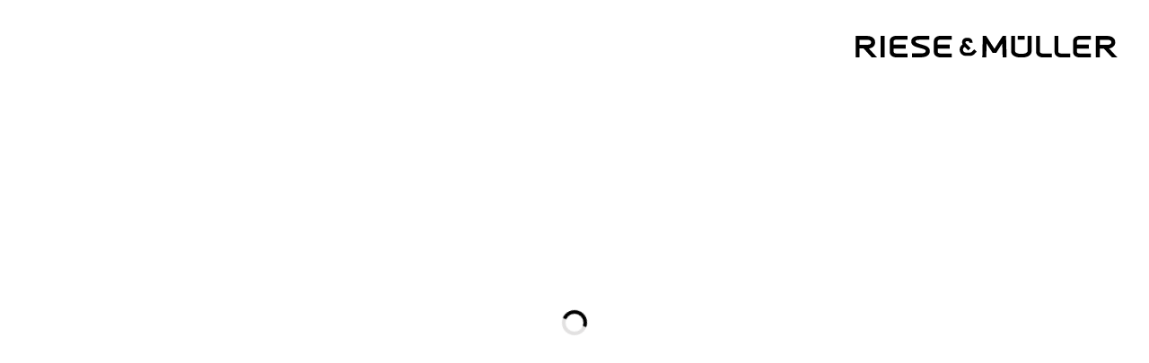

--- FILE ---
content_type: text/html; charset=utf-8
request_url: https://www.r-m.de/en-dk/technology/gears/
body_size: 16366
content:

<!DOCTYPE html>

<html class="en-dk" lang="en-dk">
<head>
<meta content="text/html;charset=utf-8" http-equiv="Content-Type"/>
<meta content="IE=edge,chrome=1" http-equiv="X-UA-Compatible"/>
<meta content="telephone=no" name="format-detection"/>
<title>Gears | Technology | Riese &amp; Müller</title>
<meta content="Whatever your plans and your expectations, you will find the perfect gear among the Riese &amp; Müller e-bikes." name="description"/>
<meta content="Gears | Technology | Riese &amp; Müller" property="og:title"/>
<meta content="Whatever your plans and your expectations, you will find the perfect gear among the Riese &amp; Müller e-bikes." property="og:description"/>
<meta content="https://www.r-m.de/en-dk/technology/gears/" property="og:url"/>
<meta content="website" property="og:type"/>
<meta content="https://nbg1.your-objectstorage.com/rm-cms/static/assets/img/RM_thumbnail.jpg" property="og:image"/>
<meta content="20" property="og:image:height"/>
<meta content="238" property="og:image:width"/>
<meta content="https://nbg1.your-objectstorage.com/rm-cms/static/assets/img/RM_thumbnail.jpg" name="twitter:image"/>
<meta content="Gears | Technology | Riese &amp; Müller" name="twitter:title"/>
<meta content="Whatever your plans and your expectations, you will find the perfect gear among the Riese &amp; Müller e-bikes." name="twitter:description"/>
<meta content="width=device-width, initial-scale=1.0, maximum-scale=1.0, user-scalable=no" name="viewport"/>
<meta content="#fff" name="theme-color"/>
<meta content="#fff" name="msapplication-navbutton-color"/>
<meta content="#fff" name="apple-mobile-web-app-status-bar-style"/>
<meta content="yes" name="mobile-web-app-capable"/>
<meta content="Riese &amp; Müller" name="application-name"/>
<style> a { color: black; } </style>
<link href="https://assets.r-m.de/cms/static/assets/css/libs/normalize.min.css" rel="stylesheet"/>
<!-- TODO - Warning: Also change in common.py! -->
<link href="https://assets.r-m.de/cms/static/assets/dist/main.css" rel="stylesheet"/>
<link href="https://assets.r-m.de/cms/static/favicon.ico" rel="shortcut icon" sizes="16x16 24x24 32x32 48x48 64x64"/>
<link href="https://assets.r-m.de/cms/static/assets/img/icon/rm-favicon-57x57.png" rel="apple-touch-icon" sizes="57x57"/>
<link href="https://assets.r-m.de/cms/static/assets/img/icon/rm-favicon-57x57.png" rel="apple-touch-icon-precomposed" sizes="57x57"/>
<link href="https://assets.r-m.de/cms/static/assets/img/icon/rm-favicon-72x72.png" rel="apple-touch-icon" sizes="72x72"/>
<link href="https://assets.r-m.de/cms/static/assets/img/icon/rm-favicon-114x114.png" rel="apple-touch-icon" sizes="114x114"/>
<link href="https://assets.r-m.de/cms/static/assets/img/icon/rm-favicon-120x120.png" rel="apple-touch-icon" sizes="120x120"/>
<link href="https://assets.r-m.de/cms/static/assets/img/icon/rm-favicon-144x144.png" rel="apple-touch-icon" sizes="144x144"/>
<link href="https://assets.r-m.de/cms/static/assets/img/icon/rm-favicon-152x152.png" rel="apple-touch-icon" sizes="152x152"/>
<script type="2f3f4587a44e37766cc5c1c7-text/javascript">
    const getCookie = (cname) => {
        const name = cname + "=";
        const ca = document.cookie.split(';');
        for (let i = 0; i < ca.length; i++) {
            let c = ca[i];
            while (c.charAt(0) == ' ') {
                c = c.substring(1);
            }
            if (c.indexOf(name) == 0) {
                return c.substring(name.length, c.length);
            }
        }
        return '';
    }
</script>
<!-- Google Analytics 4 -->
<script type="2f3f4587a44e37766cc5c1c7-text/javascript">
    let analytics4Loaded = false;

    const loadAnalytics4 = (id) => {
        const script = document.createElement('script');
        script.async = true;
        script.src = 'https://www.googletagmanager.com/gtag/js?id=' + id;
        document.getElementsByTagName('head')[0].appendChild(script);
    }

    window.createGa4Tracking = (dataStreamIDs) => {
        window.dataLayer = window.dataLayer || [];

        function gtag(){
            dataLayer.push(arguments);
        }

        window.gtag = gtag;

        gtag('consent', 'default', {
            'ad_storage': 'denied',
            'ad_user_data': 'denied',
            'ad_personalization': 'denied',
            'analytics_storage': 'denied'
        });

        if( !analytics4Loaded ) {
            loadAnalytics4(dataStreamIDs[0]);
        }

        analytics4Loaded = true;
        window.trackingEnabled = true;

        gtag('js', new Date());

        dataStreamIDs.forEach((ds) => {
            gtag('config', ds);
        });
    };
</script>
<script type="2f3f4587a44e37766cc5c1c7-text/javascript">
    
    const ga4DataStreamIDs = ['G-Q3NQ3EZ1EP', 'G-C34Q02LSR0'];
    

    const cookiesEnabled = (cookies) => {
        return cookies.every((cookie) => getCookie(cookie) === 'true')
    }

    window.trackingEnabled = cookiesEnabled(['rm.custom_cookie_settings', 'rm.cookies_performance_accepted']);
    window.marketingEnabled = cookiesEnabled(['rm.custom_cookie_settings', 'rm.cookies_advertising_accepted']);

    window.createGaTracking = () => {
        if (typeof window.createGa4Tracking !== 'undefined') {
            window.createGa4Tracking(ga4DataStreamIDs);
        }
    };

    if (window.trackingEnabled === true) {
        window.createGaTracking();
    }
</script>
<script type="2f3f4587a44e37766cc5c1c7-text/javascript">
    
        const apiKey = 'df3014d0-e1dd-483f-8ef1-53ddf3e0a577'
    

    
        loadCookieFirst()
    

    window.updateCookieConsent = (consent) => {
        if (typeof CookieFirst != 'undefined') {
            CookieFirst.updateConsent(consent)
        }
    }

    function loadCookieFirst() {
        const cfscript = document.createElement('script')
        cfscript.async = true
        cfscript.src = 'https://consent.cookiefirst.com/sites/r-m.de-df3014d0-e1dd-483f-8ef1-53ddf3e0a577/consent.js'
        cfscript.setAttribute('data-cookiefirst-key', apiKey)
        cfscript.setAttribute('data-stealth-mode', 'true')
        cfscript.setAttribute('data-language', 'inherit')
        
        document.head.appendChild(cfscript)
    }
</script>
<script type="2f3f4587a44e37766cc5c1c7-text/javascript">
    let mollieLoaded = false

    loadMollieScript = async () => {
        return new Promise((resolve, reject) => {
            const script = document.createElement('script')
            script.src = 'https://js.mollie.com/v1/mollie.js'
            script.onerror = reject
            script.onload = () => {
                mollieLoaded = true
                resolve()
            }
            document.head.append(script)
        })
    }

    window.loadMollie = async () => {
        if (mollieLoaded) return

        await loadMollieScript()

        const Mollie = window.Mollie || exports.Mollie
        window.mollie = Mollie('pfl_t9GUcamkwu', {
            locale: 'en_DK',
            testmode: false
        })
    }
</script>
</head>
<body class="" data-page-id="None" data-type="page-default">
<div class="custom-inputs" id="container-fixed">
<div data-content="prelaoder">
<div data-module="page-preloader" id="prelaoder">
<div class="svg-riesemueller"></div>
<div class="loader-gif"></div>
</div>
</div>
<div data-content="top-bar">
<div class="top-bar" data-module="top-bar">
<script type="text/x-config">
        {
            "menuHasSubchildren": false,
            "showTopBarPrimary": true
        }
    </script>
<div class="top-bar__bg-animation">
<div class="background"></div>
<div class="background"></div>
<div class="shadow"></div>
</div>
<a class="top-bar__logo" href="/en-dk/">
<span class="small-only">
<svg height="24" viewbox="0 0 23 24" width="23" xmlns="http://www.w3.org/2000/svg">
<path d="M22.7008 18.6477L22.9628 18.3907L19.8488 15.2208L19.5868 15.4766C18.1538 16.881 16.9667 18.0422 16.5679 18.4266C15.8537 19.1143 14.9181 19.5033 13.9385 19.5229C13.8017 19.5241 8.58807 19.5241 8.54633 19.5241C6.3969 19.5241 4.64745 17.8187 4.64745 15.7221C4.64745 14.1371 5.64217 12.7374 7.14236 12.1748L11.5316 16.6263L14.8091 13.6219C14.8091 13.6219 8.54285 7.28792 8.27505 6.99154C8.02231 6.71137 7.88435 6.32931 7.88435 5.91484C7.88435 5.12179 8.39561 4.47577 9.02398 4.47577C9.05992 4.47577 11.6128 4.47577 11.7148 4.47577C12.3154 4.49776 12.822 5.15652 12.822 5.91484V6.28185H17.2693V5.91484C17.2693 2.72642 14.903 0.144654 11.8864 0.0381413C11.8435 0.0358258 11.3983 0.034668 9.02398 0.034668C5.9436 0.034668 3.43709 2.672 3.43709 5.91484C3.43709 6.90703 3.67244 7.87374 4.11995 8.7351C1.69343 10.2286 0.200195 12.8729 0.200195 15.7221C0.200195 20.2674 3.94488 23.9652 8.54633 23.9652C8.5927 23.9652 13.9338 23.9652 13.9929 23.964C16.1203 23.9224 18.133 23.0899 19.6575 21.6219C20.0586 21.2329 21.2562 20.0625 22.7008 18.6477Z"></path>
</svg>
</span>
<span class="medium-up">
<svg class="icon-riesemueller top-bar-item top-bar-scale" height="24.9" viewbox="0 0 300 24.9" width="300" xmlns="http://www.w3.org/2000/svg">
<path d="M13.4 10.2H4.5V4.6h8.9c.6 0 4.3.1 4.3 2.8s-3.6 2.8-4.3 2.8m11.1 14.5-9.4-10.2c3.1-.4 7.2-2.2 7.2-7.1 0-5.7-5.7-7.3-8.9-7.3H0v24.6h4.5V14.5h4.6l9.3 10.2Zm4.1 0h4.5V.1h-4.5v24.6Zm17.7 0h13.2v-4.5H46.3c-.1 0-2.7 0-2.7-1.8v-3.8h13.7v-4.5H43.5V6.2c0-1.6 2.3-1.7 2.7-1.8h13.2V0H46.3C43.4 0 39 1.6 39 6.3v12c0 4.7 4.4 6.4 7.3 6.4m22.3-18c-.5-2.2 3.7-2.2 4.8-2.2h11V0H72.9c-4 0-9.5 1.3-9.2 7 .3 4.5 5.4 5.7 9.8 6.9 2.8.8 6.3 1.5 6.7 3 .7 3-3.7 3.2-5.1 3.2H64.6v4.5h10.9c3.9 0 9.9-1.6 9.5-7.7-.3-4.8-5.6-5.7-10.4-7.2-3.1-.9-5.7-1.6-6-3m28.2 18H110v-4.5H96.8c-.1 0-2.7 0-2.7-1.8v-3.8h13.7v-4.5H94V6.2c0-1.6 2.2-1.7 2.7-1.8H110V0H96.8c-2.9 0-7.2 1.6-7.2 6.3v12c-.1 4.7 4.3 6.4 7.2 6.4m41.7-6.2.3-.3-2.7-2.7-.3.2c-1.2 1.3-2.3 2.2-2.6 2.6a3.1 3.1 0 0 1-2.2.9h-4.7a3.265 3.265 0 0 1-3.3-3.3 3.446 3.446 0 0 1 2.2-3.1l3.8 3.9 2.9-2.6-5.7-5.7a1.008 1.008 0 0 1-.3-.9 1.233 1.233 0 0 1 1-1.3h2.3c.5 0 .9.6.9 1.3v.4h3.9v-.5a4.917 4.917 0 0 0-4.7-5.1h-2.4a4.955 4.955 0 0 0-4.9 5.1 5.025 5.025 0 0 0 .6 2.4 7.127 7.127 0 0 0 3.8 13.2h4.8a7.537 7.537 0 0 0 4.9-2.1 16.2 16.2 0 0 1 2.4-2.4m30 6.2h4.5L172.4.1h-3.9l-9.4 14.7L149.6.1h-3.9l-.5 24.6h4.5l.4-15.9 6.8 10.7h4.3L168 8.8Zm17.3-20.4h8V.1h-8Zm15.8 13.8V.1h-4.5v17.1c0 1.6-1.9 3.5-7.2 3.5s-7.2-1.9-7.2-3.5V.1h-4.5V18c0 .6.4 6.9 11.7 6.9 11.3.1 11.7-6.2 11.7-6.8m12.5 6.6H225v-4.5h-10.9c-.4 0-2.8-.2-2.8-1.8V.1h-4.5v18.3c.1 4.6 4.5 6.3 7.3 6.3m21.1 0H246v-4.5h-10.8c-.5 0-2.8-.2-2.8-1.8V.1H228v18.3c0 4.6 4.3 6.3 7.2 6.3m21.2 0h13.2v-4.5h-13.2c-.1 0-2.7 0-2.7-1.8v-3.8h13.7v-4.5h-13.7V6.2c0-1.6 2.2-1.7 2.7-1.8h13.2V0h-13.2c-2.9 0-7.2 1.6-7.2 6.3v12c0 4.7 4.3 6.4 7.2 6.4m36.7-17.3c0 2.7-3.6 2.9-4.3 2.9h-8.9V4.6h8.9c.7 0 4.3 0 4.3 2.8m4.5 0c0-5.7-5.7-7.3-8.8-7.3h-13.4v24.6h4.5V14.6h4.6l9.3 10.1h6.2l-9.5-10.2c3-.5 7.1-2.4 7.1-7.1"></path>
</svg>
</span>
</a>
<div class="top-bar__primary-menu large-up storeview-hide" data-ref="top-bar-primary-menu">
<a class="top-bar__primary-menu-item text-small" href="/en-dk/bikes/">
            Bikes
        </a>
<a class="top-bar__primary-menu-item text-small" href="/en-dk/rx-connect/">
            Bike cover
        </a>
<a class="top-bar__primary-menu-item text-small" href="/en-dk/about-us/">
            About us
        </a>
</div>
<div class="top-bar__menu" data-ref="top-bar-retailer">
<a class="top-bar__button storeview-hide" href="/en-dk/dealer-search/">
<div class="top-bar__button-icon top-bar__button-icon--retailer">
<svg height="20" viewbox="0 0 21 20" width="21" xmlns="http://www.w3.org/2000/svg">
<path d="M16 10C16.5523 10 17 9.55229 17 9C17 8.44771 16.5523 8 16 8C15.4477 8 15 8.44771 15 9C15 9.55229 15.4477 10 16 10Z"></path>
<path clip-rule="evenodd" d="M8.48831 0L14.1707 4.34521C14.7373 4.12238 15.3543 4 16 4C18.7614 4 21 6.23858 21 9C21 11.269 19.8886 13.791 18.8777 15.6425C18.3601 16.5906 17.8437 17.4073 17.4568 17.987C17.263 18.2774 17.1009 18.5096 16.9862 18.6704C16.7252 19.0367 16.4519 19.3996 16.1804 19.7601C16.1202 19.8402 16.06 19.9201 16 20L0 20.0002V6.73921L8.48831 0ZM8.51169 2.54057L12.4115 5.51828C11.5378 6.41853 11 7.64646 11 9C11 9.6531 11.0921 10.3272 11.2474 11.0002H7V18.0002H2V7.70559L8.51169 2.54057ZM9 13.0002H11.8762C12.2483 13.9544 12.6943 14.8586 13.1223 15.6425C13.6399 16.5906 14.1563 17.4073 14.5432 17.987L14.552 18.0002H9V13.0002ZM16 6C14.3431 6 13 7.34315 13 9C13 10.731 13.8886 12.8724 14.8777 14.6842C15.2734 15.4089 15.6699 16.0539 16 16.5626C16.3301 16.0539 16.7266 15.4089 17.1223 14.6842C18.1114 12.8724 19 10.731 19 9C19 7.34315 17.6569 6 16 6Z" fill-rule="evenodd"></path>
</svg>
</div>
<div class="top-bar__button-label text-small medium-up">
                Dealers
            </div>
</a>
<button class="top-bar__button storeview-hide" data-ref="top-bar-search">
<span class="top-bar__button-icon">
<svg height="34" viewbox="0 0 34 34" width="34" xmlns="http://www.w3.org/2000/svg">
<path d="M12.73 23.66A10.83 10.83 0 1 0 2 12.83a10.78 10.78 0 0 0 10.73 10.83Z" fill="none" stroke="#000" stroke-miterlimit="10" stroke-width="2"></path>
<path d="M20.41 20.6 32 32" fill="none" stroke="#000" stroke-miterlimit="10" stroke-width="2"></path>
</svg>
</span>
<span class="top-bar__button-label text-small medium-up">
                Search
            </span>
</button>
<a class="top-bar__button storeview-hide" data-ref="top-bar-my-rm" href="/en-dk/my-bike/my-bike/">
<div class="top-bar__button-icon">
<svg height="34px" viewbox="0 0 30.21 34" width="30.21px" xmlns="http://www.w3.org/2000/svg">
<g transform="translate(1 1)">
<ellipse cx="14.14" cy="9.47" fill="none" rx="8.52" ry="8.47" stroke="#000" stroke-miterlimit="10" stroke-width="2" vector-effect="non-scaling-stroke"></ellipse>
<path d="M1,31a13.11,13.11,0,0,1,26.21,0" fill="none" stroke="#000" stroke-miterlimit="10" stroke-width="2" vector-effect="non-scaling-stroke"></path>
</g>
</svg>
</div>
<div class="top-bar__button-label text-small medium-up">
                    My Bike
                </div>
</a>
<button class="top-bar__button storeview-hide" data-ref="top-bar-nav-open">
<span class="top-bar__button-icon">
<svg class="icon-burger" height="16px" version="1.1" viewbox="0 0 17 16" width="17px" xmlns="http://www.w3.org/2000/svg" xmlns:xlink="http://www.w3.org/1999/xlink">
<line fill="none" stroke="#000000" stroke-width="2" x1="0" x2="17" y1="1" y2="1"></line>
<line fill="none" stroke="#000000" stroke-width="2" x1="0" x2="17" y1="8" y2="8"></line>
<line fill="none" stroke="#000000" stroke-width="2" x1="0" x2="17" y1="15" y2="15"></line>
</svg>
</span>
<span class="top-bar__button-label text-small medium-up">
                Menu
            </span>
</button>
</div>
<div class="top-bar__store-view storeview-item medium-up" data-ref="top-bar-primary-menu">
<a class="top-bar__store-view-item" href="/en-dk/bikes/">
            Models
        </a>
<a class="top-bar__store-view-item" href=" /register/ ">
            Your warranty registration
        </a>
</div>
</div>
</div>
<div data-content="mytm-sub-nav"></div>
<div data-content="backdrop">
<div class="display-none" data-module="backdrop" id="backdrop"></div>
</div>
<div data-content="overlay-search">
<div class="overlay-search overlay-base-wrapper" data-href="/en-dk/search/" data-module="overlay-search">
<div class="overlay-wrapper-horizontal">
<div class="overlay-search-wrapper-animation">
<div class="grid">
<div class="s-12 m-10 l-8 m-left-1 l-left-2">
<div class="overlay-search-safety-area abort-close"></div>
<input autocomplete="off" class="overlay-search-input abort-close" id="input-overlay-search" placeholder="Search" type="text"/>
<button class="btn-icon icon-search btn-submit-search disabled abort-close"></button>
</div>
</div>
</div>
</div>
</div>
</div>
<div data-content="lightbox-gallery">
<div class="lightbox-gallery overlay-base-wrapper" data-module="lightbox-gallery" id="lightbox-gallery">
<!-- START TEMPLATE DATA -->
<script class="slider-template" type="text/template">

        <button class="overlay-btn-close"></button>

        <div class="slider"
             data-module="slider"
             data-loop="true"
             data-autoplay="false"
             data-touch="true"
             data-pager="false"
             data-in-overlay="true"
             data-type="lightbox">

            <div class="container-slides owl-carousel"></div>

            <div class="container-captions">
                <div class="mask-captions">
                    <div class="spacer-height">
                    </div>
                </div>
            </div>

            <div class="container-dots disabled"></div>

        </div>

    </script>
</div>
</div>
<div data-content="language-chooser">
<div class="overlay-base-wrapper language-chooser" data-module="language-chooser"><div class="overlay-wrapper-horizontal container-overlay overlay-language-chooser-wrapper-animation" data-ref="wrapper-main"><div class="btn-overlay-wrapper"><button class="overlay-btn-close"></button></div><div class="wrapper-vertical scrollable"><div class="content"><div class="module m30-layer"><div class="container-center"><form class="grid"><div class="s-12 m-12 l-12"><h2>
                                    Please select your region
                                    
                                </h2></div><div class="s-12 m-6 l-6 wrapper-custom-select"><label class="form-label" for="country"><span>Country</span><span class="italic"></span></label><div class="custom-select" data-auto-populate="false" data-max-options-visible="3" data-module="custom-select"><select id="country" name="country"></select><input class="search-input" name="search_input_helper"/><div class="icon-arrow-down"></div><div class="click-catcher"></div><div class="container-options"><div class="mask"></div></div></div></div><div class="s-12 m-6 l-6 wrapper-custom-select" data-ref="wrapper-language-select"><label class="form-label" for="language"><span>Language</span><span class="italic"></span></label><div class="custom-select" data-auto-populate="false" data-max-options-visible="3" data-module="custom-select"><select id="language" name="language"></select><input class="search-input" name="search_input_helper"/><div class="icon-arrow-down"></div><div class="click-catcher"></div><div class="container-options"><div class="mask"></div></div></div></div><div class="s-12 m-12 l-12 errors text-spaces display-none"><p>
                                    The page you have attempted to open is not available in the selected country version. You will be redirected to the start page.
                                </p></div><div class="s-12 m-12 l-12"><div class="wrapper-button flex-right"><button class="button-circle button-next button-label-left btn-change-language" type="submit"><span class="circle"><span><svg height="23.762px" viewbox="3.444 2 15.561 23.762" width="15.561px" x="0px" xmlns="http://www.w3.org/2000/svg" y="0px"><path d="M4.002,2.83 l12.401,8.341c0.943,0.576,1.541,1.58,1.6,2.683c-0.059,1.103-0.656,2.107-1.6,2.682l-12.341,8.4" fill="none" stroke="#000000" stroke-miterlimit="10" stroke-width="2" vector-effect="non-scaling-stroke"></path></svg></span><span><svg height="23.762px" viewbox="3.444 2 15.561 23.762" width="15.561px" x="0px" xmlns="http://www.w3.org/2000/svg" y="0px"><path d="M4.002,2.83 l12.401,8.341c0.943,0.576,1.541,1.58,1.6,2.683c-0.059,1.103-0.656,2.107-1.6,2.682l-12.341,8.4" fill="none" stroke="#000000" stroke-miterlimit="10" stroke-width="2" vector-effect="non-scaling-stroke"></path></svg></span></span><label class="button-label"><span>Continue</span><span class="italic"></span></label></button></div></div></form></div></div></div></div></div></div>
</div>
<div data-content="maps-permission-layer">
<div class="overlay-base-wrapper" data-module="maps-permission-layer" id="maps-permission-layer">
<div class="overlay-wrapper-horizontal container-overlay">
<div class="btn-overlay-wrapper">
<button class="overlay-btn-close"></button>
</div>
<div class="wrapper-vertical">
<div class="content">
<div class="module m30-layer">
<div class="module">
<div class="container-center">
<form class="grid">
<div class="text-spaces s-12 m-12 l-12">
<h2>Note:</h2>
<p>Please accept our guidelines on the use of cookies and Google Maps in order to use this function: When visiting this website, cookies are put on your computer, enabling us to provide you with information as quickly and easily as possible.  We also work with third-party cookies, in particular those of Google (Services: Google Maps, Google Analytics). For more information on this, we recommend you to read our data protection declaration. In addition, we work with Google Maps in order to show you which dealers are located near you and in order to provide you with better search functions. For this, your location and IP address will be transmitted to Google Maps. Please accept the use of cookies and the use of Google Maps API so that you can take full advantage of all services and functions of our website.</p>
</div>
<div class="s-12 m-6 l-6">
<button class="btn-base btn-enable-maps">Ok</button>
</div>
</form>
</div>
</div>
</div>
</div>
</div>
</div>
</div>
</div>
<div data-content="main-nav">
<nav data-module="main-navigation" id="main-nav">
<div class="wrapper-nav background-black">
<div class="container-sub-links">
<div class="group-sub-links">
<div class="content-overflow">
</div>
</div>
<div class="group-sub-links">
<div class="content-overflow">
</div>
</div>
<div class="group-sub-links">
<div class="content-overflow">
</div>
</div>
</div>
<div class="container-buttons">
<button class="btn-icon btn-nav icon-arrow-left btn-go-back small-only hidden"></button>
<button class="btn-icon btn-nav icon-search btn-open-search"></button>
<a class="btn-icon btn-nav icon-home btn-home" href="/en-dk/"></a>
<button class="btn-icon btn-nav icon-close btn-close-nav"></button>
</div>
<div class="container-main mask-overflow scrollable">
<div class="container-main-content content-overflow">
<div class="container-links">
<div class="container-main-links">
<a class="nav-item nav-item-primary" href="/en-dk/bikes/" title="Bikes">
    Bikes
</a>
<a class="nav-item nav-item-primary" href="/en-dk/rx-connect/" title="Bike cover">
    Bike cover
</a>
<a class="nav-item nav-item-primary" href="/en-dk/about-us/" title="About us">
    About us
</a>
</div>
</div>
</div>
</div>
</div>
</nav>
</div>
<div data-content="accordion-expand-layer">
<div class="accordion-expand-layer" data-module="accordion-expand-layer">
<div class="wrapper-clone"></div>
</div>
</div>
<div data-content="browser-unsupported">
<!--[if IE 8]><div class="ie8-wrapper"><![endif]-->
<div class="browser-unsupported background-black" id="browser-unsupported">
<div class="browser-unsupported__table">
<div class="browser-unsupported__table-cell">
<div class="browser-unsupported__center">
<div class="browser-unsupported__warning"></div>
<h1 class="browser-unsupported__copy">Not at the cutting edge of technology?</h1>
<p class="browser-unsupported__copy poster">Your browser version does not support all of the functions on our website.<br/>Please update your browser.</p>
<div class="browser-unsupported__downloads">
<a class="poster" href="https://www.google.com/chrome/">
<span>Chrome</span>
<span class="browser-unsupported__arrow"></span>
</a>
<a class="poster" href="https://www.mozilla.org/de/firefox/new/">
<span>Firefox</span>
<span class="browser-unsupported__arrow"></span>
</a>
<a class="poster" href="https://support.apple.com/de-de/HT201541">
<span>Safari</span>
<span class="browser-unsupported__arrow"></span>
</a>
</div>
</div>
</div>
</div>
</div>
<!--[if IE 8]></div><![endif]-->
</div>
<div data-content="overlay-header"></div>
<div data-content="privacy-settings-layer">
<div class="privacy-container">
<div class="m47-combined-privacy-layer privacy-layer" data-module="m47-combined-privacy-layer">
<div class="container-center text-spaces">
<h3>We need your consent.</h3>
<p>
                
                We use cookies on this website so that we can provide you with information as quickly and easily as possible. Details on cookies can be found in our <a href="/en-dk/privacy-policy/">data privacy policy</a>. Please agree to the use of cookies and Google Maps so that you can use our website to its fullest extent. If you do not give your consent, only essential and security cookies will be used. These are required to use this website.
                <br/><br/>
                We use AI technology to answer customer questions. Details on data processing can be found in the <a href="/en-dk/privacy-policy/#_Toc29" rel="noreferrer" target="_blank">privacy policy</a>.
            </p>
<div class="wrapper-button flex-right">
<button class="button-circle button-label-left button-edit btn-cookie-settings" data-module="overlay-trigger" type="button">
<script type="text/x-config">
                        {
                            "layer_target": "privacy-settings"
                        }
                    </script>
<div class="circle">
<span><svg height="32.39px" viewbox="0 0 28.58 32.39" width="28.58px" xmlns="http://www.w3.org/2000/svg">
<polygon fill="none" points="20.7 1.39 3 18.5 1.3 25.97 9.36 24.67 27.13 7.55 20.7 1.39" stroke="#000" stroke-width="2" vector-effect="non-scaling-stroke"></polygon>
<path d="M.29,31.91h28" fill="none" stroke="#000" stroke-width="2" transform="translate(0.01 -0.52)" vector-effect="non-scaling-stroke"></path>
</svg></span>
<span><svg height="32.39px" viewbox="0 0 28.58 32.39" width="28.58px" xmlns="http://www.w3.org/2000/svg">
<polygon fill="none" points="20.7 1.39 3 18.5 1.3 25.97 9.36 24.67 27.13 7.55 20.7 1.39" stroke="#000" stroke-width="2" vector-effect="non-scaling-stroke"></polygon>
<path d="M.29,31.91h28" fill="none" stroke="#000" stroke-width="2" transform="translate(0.01 -0.52)" vector-effect="non-scaling-stroke"></path>
</svg></span>
</div>
<label class="button-label">Settings</label>
</button>
<button class="button-circle button-label-left button-edit btn-cookie-accept-all" type="button">
<div class="circle">
<span><svg class="svg-check" height="12.613px" viewbox="-0.001 -0.002 15.612 12.613" width="15.612px" x="0px" xmlns="http://www.w3.org/2000/svg" y="0px">
<path d="M0.82,7.41 l2.165,3.11c0.797,1.151,2.376,1.438,3.527,0.64c0.003-0.001,0.005-0.003,0.008-0.005c0.214-0.149,0.404-0.33,0.565-0.535 L14.82,0.61" fill="none" stroke="#000" stroke-linejoin="round" stroke-width="2" vector-effect="non-scaling-stroke"></path>
</svg></span>
<span><svg class="svg-check" height="12.613px" viewbox="-0.001 -0.002 15.612 12.613" width="15.612px" x="0px" xmlns="http://www.w3.org/2000/svg" y="0px">
<path d="M0.82,7.41 l2.165,3.11c0.797,1.151,2.376,1.438,3.527,0.64c0.003-0.001,0.005-0.003,0.008-0.005c0.214-0.149,0.404-0.33,0.565-0.535 L14.82,0.61" fill="none" stroke="#000" stroke-linejoin="round" stroke-width="2" vector-effect="non-scaling-stroke"></path>
</svg></span>
</div>
<label class="button-label">Accept all</label>
</button>
</div>
</div>
</div>
<!-- cookielayer settings -->
<!-- you must not rename data-layer-target="privacy-settings", it is used in ckeditor -->
<div class="m30-layer-content" data-layer-target="privacy-settings" data-module="m33-combined-privacy-settings-layer">
<div class="m30-layer privacy-settings">
<div class="sub-module m18-accordion m18-accordion--privacy">
<div class="grid">
<div class="s-12 m-12 l-8 l-left-2 text-spaces">
<h2>Cookie settings</h2>
<p>
                        
                        Individually define your cookie settings on our website here. Further information on the individual cookies is available below and in our <a href="/en-dk/privacy-policy/">Privacy Statement</a>.
                    </p>
<div class="spacer">
<div class="wrapper-accordion">
<ul class="accordion" data-module="accordion">
<li class="segment">
<div class="bar background-grey button-toggle-accordion">
<span class="label left">Required cookies.</span>
<label class="checkbox checkbox--privacy">
<input checked="true" class="cookie-checkbox" disabled="" id="necessary" name="necessary" type="checkbox"/>
<span class="checkmark needed"><svg class="svg-check" height="12.613px" viewbox="-0.001 -0.002 15.612 12.613" width="15.612px" x="0px" xmlns="http://www.w3.org/2000/svg" y="0px">
<path d="M0.82,7.41 l2.165,3.11c0.797,1.151,2.376,1.438,3.527,0.64c0.003-0.001,0.005-0.003,0.008-0.005c0.214-0.149,0.404-0.33,0.565-0.535 L14.82,0.61" fill="none" stroke="#000" stroke-linejoin="round" stroke-width="2" vector-effect="non-scaling-stroke"></path>
</svg></span>
</label>
<span class="button-arrow icon-arrow-down"></span>
</div>
<div class="mask-resize background-grey" style="height: 0px;">
<section class="content">
<p>
                                                On our website, we use required and security-relevant cookies. These are cookies that are used to make use of the website and navigate it faster or more safely and that guarantee special functions that are absolutely required for a normal visit to the website and for navigating it. For example, such cookies allow forms to be sent securely through our website to prevent fake requests from entering our systems, they store the type of display or version of the website accessed by you, or they ensure a user's association with their booked services, order history, or digital shopping cart. Data processing in such cases is based on point (b) of Article 6(1) GDPR. The use of these cookies is technically required to make the website available to you in a functional and legally compliant manner, and to make it possible to purchase or use the other offers on our website. Storage period: Most of the required and security cookies are automatically deleted after the session expires, i.e., when the browser is closed. However, some of these cookies are stored for up to 2 years.
                                            </p>
</section>
</div>
</li>
<li class="segment">
<div class="bar background-grey button-toggle-accordion">
<span class="label left">For an optimum user experience.</span>
<label class="checkbox checkbox--privacy">
<input checked="true" class="cookie-checkbox" id="functional" name="functional" type="checkbox"/>
<span class="checkmark"><svg class="svg-check" height="12.613px" viewbox="-0.001 -0.002 15.612 12.613" width="15.612px" x="0px" xmlns="http://www.w3.org/2000/svg" y="0px">
<path d="M0.82,7.41 l2.165,3.11c0.797,1.151,2.376,1.438,3.527,0.64c0.003-0.001,0.005-0.003,0.008-0.005c0.214-0.149,0.404-0.33,0.565-0.535 L14.82,0.61" fill="none" stroke="#000" stroke-linejoin="round" stroke-width="2" vector-effect="non-scaling-stroke"></path>
</svg></span>
</label>
<span class="button-arrow icon-arrow-down"></span>
</div>
<div class="mask-resize background-grey" style="height: 0;">
<section class="content">
<p>
                                                With your consent, we use various cookies to optimize the user experience on our website. Specifically, we use cookies to store information on products you have previously accessed or compared with other products. In this way, we can show you the last product you viewed when you access the site next time. Storage period: Most of the required cookies set for an optimal user experience are automatically deleted after the session expires, i.e., when the browser is closed. However, some of these cookies are stored for up to 2 years. The legal basis for setting cookies for an optimal user experience is your consent in accordance with point (a) of Article 6 (1) GDPR.
                                            </p>
</section>
</div>
</li>
<li class="segment">
<div class="bar background-grey button-toggle-accordion">
<span class="label left">For our statistics and further development.</span>
<label class="checkbox checkbox--privacy">
<input class="cookie-checkbox" id="performance" name="performance" type="checkbox"/>
<span class="checkmark"><svg class="svg-check" height="12.613px" viewbox="-0.001 -0.002 15.612 12.613" width="15.612px" x="0px" xmlns="http://www.w3.org/2000/svg" y="0px">
<path d="M0.82,7.41 l2.165,3.11c0.797,1.151,2.376,1.438,3.527,0.64c0.003-0.001,0.005-0.003,0.008-0.005c0.214-0.149,0.404-0.33,0.565-0.535 L14.82,0.61" fill="none" stroke="#000" stroke-linejoin="round" stroke-width="2" vector-effect="non-scaling-stroke"></path>
</svg></span>
</label>
<span class="button-arrow icon-arrow-down"></span>
</div>
<div class="mask-resize background-grey" style="height: 0;">
<section class="content">
<p>
                                                This category is also known as Analytics. Activities like page visits counting, page loading speed, bounce rate and technologies used to access our site are included in this category.
                                            </p>
</section>
</div>
</li>
<li class="segment">
<div class="bar background-grey button-toggle-accordion">
<span class="label left">For marketing and advertising.</span>
<label class="checkbox checkbox--privacy">
<input class="cookie-checkbox" id="advertising" name="advertising" type="checkbox"/>
<span class="checkmark"><svg class="svg-check" height="12.613px" viewbox="-0.001 -0.002 15.612 12.613" width="15.612px" x="0px" xmlns="http://www.w3.org/2000/svg" y="0px">
<path d="M0.82,7.41 l2.165,3.11c0.797,1.151,2.376,1.438,3.527,0.64c0.003-0.001,0.005-0.003,0.008-0.005c0.214-0.149,0.404-0.33,0.565-0.535 L14.82,0.61" fill="none" stroke="#000" stroke-linejoin="round" stroke-width="2" vector-effect="non-scaling-stroke"></path>
</svg></span>
</label>
<span class="button-arrow icon-arrow-down"></span>
</div>
<div class="mask-resize background-grey" style="height: 0;">
<section class="content">
<p>
                                                These cookies can be used by third party companies for creating a basic profile of your interests and show you relevant ads on other websites. They identify your browser and your device. If decide to disallow these cookies, you will not be tracked by our targeted advertising across other websites.
                                            </p>
</section>
</div>
</li>
</ul>
</div>
</div>
<div class="spacer wrapper-button flex-right">
<button class="button-circle button-label-left button-edit btn-cookie-setting-cancel overlay-btn-cancel" type="submit" value="Submit">
<div class="circle">
<span><svg height="21.41px" viewbox="0 0 21.41 21.41" width="21.41px" xmlns="http://www.w3.org/2000/svg">
<line fill="none" stroke="#000" stroke-miterlimit="10" stroke-width="2" vector-effect="non-scaling-stroke" x1="0.71" x2="20.71" y1="0.71" y2="20.71"></line>
<line fill="none" stroke="#000" stroke-miterlimit="10" stroke-width="2" vector-effect="non-scaling-stroke" x1="0.71" x2="20.71" y1="20.71" y2="0.71"></line>
</svg></span>
<span><svg height="21.41px" viewbox="0 0 21.41 21.41" width="21.41px" xmlns="http://www.w3.org/2000/svg">
<line fill="none" stroke="#000" stroke-miterlimit="10" stroke-width="2" vector-effect="non-scaling-stroke" x1="0.71" x2="20.71" y1="0.71" y2="20.71"></line>
<line fill="none" stroke="#000" stroke-miterlimit="10" stroke-width="2" vector-effect="non-scaling-stroke" x1="0.71" x2="20.71" y1="20.71" y2="0.71"></line>
</svg></span>
</div>
<label class="button-label">Cancel</label>
</button>
<button class="button-circle button-label-left button-edit btn-cookie-settings-save overlay-btn-cancel" type="button">
<div class="circle">
<span><svg class="svg-check" height="12.613px" viewbox="-0.001 -0.002 15.612 12.613" width="15.612px" x="0px" xmlns="http://www.w3.org/2000/svg" y="0px">
<path d="M0.82,7.41 l2.165,3.11c0.797,1.151,2.376,1.438,3.527,0.64c0.003-0.001,0.005-0.003,0.008-0.005c0.214-0.149,0.404-0.33,0.565-0.535 L14.82,0.61" fill="none" stroke="#000" stroke-linejoin="round" stroke-width="2" vector-effect="non-scaling-stroke"></path>
</svg></span>
<span><svg class="svg-check" height="12.613px" viewbox="-0.001 -0.002 15.612 12.613" width="15.612px" x="0px" xmlns="http://www.w3.org/2000/svg" y="0px">
<path d="M0.82,7.41 l2.165,3.11c0.797,1.151,2.376,1.438,3.527,0.64c0.003-0.001,0.005-0.003,0.008-0.005c0.214-0.149,0.404-0.33,0.565-0.535 L14.82,0.61" fill="none" stroke="#000" stroke-linejoin="round" stroke-width="2" vector-effect="non-scaling-stroke"></path>
</svg></span>
</div>
<label class="button-label">Save</label>
</button>
</div>
</div>
</div>
</div>
</div>
</div>
</div>
</div>
<div data-content="overlay">
<div class="overlay-base-wrapper fullsize" data-module="overlay" id="overlay">
<div class="overlay-wrapper-horizontal container-overlay">
<button class="button-pager left icon-arrow-left disabled"></button>
<button class="button-pager right icon-arrow-right disabled"></button>
<div class="btn-overlay-wrapper">
<button class="overlay-btn-close"></button>
</div>
<div class="wrapper-vertical">
<!-- class content removed -->
<div class="content container-center"></div>
</div>
</div>
</div>
</div>
</div>
<div class="custom-inputs" data-module="wrapper-main" id="wrapper-main">
<main>
<header class="section" data-module="section"><!--
-->
<div class="module m01-header extra-small background-image color-black module-gapless" data-module="header">
<figure class="background full-width full-height preload" data-alt="None" data-src="https://assets.r-m.de/cms/media/filer_public/0c/10/0c10a383-51f5-41a2-a092-8d9de82ff0c6/my2024_website_schaltungen_1920x630.jpg" data-src-small="https://assets.r-m.de/cms/media/filer_public_thumbnails/filer_public/0c/10/0c10a383-51f5-41a2-a092-8d9de82ff0c6/my2024_website_schaltungen_1920x630.jpg__640x640_q90_crop_subject_location-738%2C315_subsampling-2_upscale.jpg">
</figure>
</div><!--
--></header>
<section class="section" data-module="section">
<div class="container-center container-center--top-bar">
<div class="grid">
<div class="s-12 m-12 l-8">
<nav class="module breadcrump">
<div class="medium-up text-spaces">
<a class="text-breadcrump" href="/en-dk/">
<span>Home</span>
</a>
<a class="text-breadcrump" href="/en-dk/technology/">
<span>Technology</span>
</a>
<a class="text-breadcrump current-page" href="/en-dk/technology/gears/">
<span>Gears</span>
</a>
</div>
</nav>
</div>
</div>
</div>
<div class="module m06-headline background-white color-black" data-module="06-headline">
<script type="text/x-config">{"showBreadcrumb": false}</script>
<div class="container-center">
<div class="grid">
<div class="s-12 m-12 l-8 l-left-2 text-spaces structured-text">
<h1>The perfect gear for every pace</h1>
<p class="poster">Whether you want to go on long tours, you’re mainly on the go in the city or you want to go offroad with your e-bike: our bikes and gears are always perfectly coordinated with each other – and to meet your needs.</p>
</div>
</div>
</div>
</div>
<div class="module m09-article background-white color-black">
<div class="module module--child background-white color-black">
<div class="container-center">
<div class="grid">
<div class="s-12 m-12 l-8 l-left-2 text-spaces structured-text">
<h2>Derailleur gear</h2>
<p style="margin-left: 0cm; margin-right: 0cm;">A well-maintained derailleur gear has the best degree of efficiency of all the possible types of transmission. This is important for sporty riders who want to eke every last metre of range from their e-bikes.</p>
<h3>Shimano Deore, Microshift and Cues</h3>
<p>Shimano’s Deore range has proved itself for many decades and has been continuously optimised and developed since its launch. It impresses with its tried-and-tested technology, excellent reliability, high-quality workmanship and ease of use. The comparable Microshift gear with 10 gears is used with some models. The design of the Shimano Cues gear extends the service life of the chain and sprockets – significantly reducing signs of wear. </p>
</div>
</div>
</div>
</div>
</div>
<div class="module m09-article background-white color-black">
<div class="module module--child background-white color-black">
<div class="container-center">
<div class="grid">
<div class="s-12 m-12 l-8 l-left-2 text-spaces structured-text">
<h2>Hub gear</h2>
<p style="margin-left: 0cm; margin-right: 0cm;">Hub gears are hugely popular thanks to their low maintenance requirements and easy, highly comfortable operation. In contrast to the derailleur gear, the shifting process is not performed by shifting the chain but occurs within the hub in the middle of the rear wheel. As this is a closed system, the gear is protected from moisture and dirt at all times. This type of gear also allows the use of a modern, lightweight and particularly quiet-running carbon belt drive.</p>
<h3 style="margin-left: 0cm; margin-right: 0cm;">Enviolo 380</h3>
<p style="margin-left: 0cm; margin-right: 0cm;">Instead of lots of complex cogs and components, the Enviolo 380 uses rotating and incline-adjustable balls that are positioned between two discs. This makes it easy to shift while stationary. With the Enviolo gear hub, you always ride with the perfect gear ratio without any gaps between shifts, because through an infinite number of gears within a gear ratio range of 380 %, shifting is a very smooth process. Its simple operation with the rotating handle on the handlebars means that the perfect gear can be selected intuitively. Thanks to the lack of gear jumps, the riding comfort is markedly increased compared to conventional gear changes.</p>
<h3 style="margin-left: 0cm; margin-right: 0cm;">Enviolo automatiq</h3>
<p style="margin-left: 0cm; margin-right: 0cm;">The version with automatic shifting boasts even greater comfort – the Enviolo automatiq. Simply select the ideal pedalling rate for you and the system automatically determines the right gear and shifts for you. This way, you can tackle any incline feeling completely relaxed, without ever getting out of breath. Even after short interruptions to riding, for example at traffic lights, you automatically shift back to the perfect gear. You can adjust the pedal frequency at any time as required via the Bosch E-Bike display and external control unit.</p>
<h3>Shimano Alfine and Nexus</h3>
<p style="margin-left: 0cm; margin-right: 0cm;">The reliable Shimano Alfine and Nexus hub gear with coasting are operated via a comfortable twist grip on the handlebar. These hub gears are very low-maintenance and therefore perfectly suited to riders who want to deal tend to gear maintenance as little as possible. You can shift gears even while stationary. Certain models are available with a coaster brake function, for a safe ride in all situations.</p>
<h3>Rohloff Speedhub</h3>
<p style="margin-left: 0cm; margin-right: 0cm;">Riders who are often on tour and cycling through hills need a broad range of gears. The Rohloff Speedhub – a 14-speed hub gear with over 520 % performance – is therefore optimally suited to enable even the steepest ascents with no sweat. With its extremely high degree of efficiency between 95 and 98 %, it is in no way inferior to modern derailleur gears. However, thanks to its fully closed design, it is significantly lower-maintenance, while the gear-shifting using the twist grip on the handlebar is even more comfortable. In normal use, it requires no re-adjustment for many thousands of kilometres. Like all Rohloff hubs, the Speedhub shifting unit is precision-manufactured in Germany and thus guarantees maximum reliability and a very long service life.</p>
<h3 style="margin-left: 0cm; margin-right: 0cm;">Electronic Rohloff E-14</h3>
<p style="margin-left: 0cm; margin-right: 0cm;">The electronic Rohloff E-14 gear links the mechanical Rohloff Speedhub 14-speed gear hub to the eShift function of the Bosch e-bike system – an electronic gear shift activation unit. The drive and gear communicate with each other and synchronise the gear-shifting process to make it as light, precise and efficient as possible. An ergonomic switch with two buttons replaces the twist shift grip and gear cables. You can now shift gear in less than 200 ms – and that’s with a 526 % gear ratio. Multi-shift mode simultaneously shifts 3 gears in a single sequence, while the auto-downshift function automatically returns the gear to your individually selected starting gear when the bike comes to a standstill. Especially when teamed up with the Gates carbon belt drive, the E-14 makes full use of its advantages.</p>
</div>
</div>
</div>
</div>
</div>
<div class="module m09-article background-white color-black">
<div class="module module--child background-white color-black">
<div class="container-center">
<div class="grid">
<div class="s-12 m-12 l-12 text-spaces structured-text">
<h2>The gears at a glance:</h2>
<p> </p>
<div class="wrapper-table">
<table>
<tbody>
<tr>
<td style="width: 15.1%;">
<p> </p>
</td>
<td style="width: 12.16%;">
<p><strong>touring/family</strong></p>
</td>
<td style="width: 12.02%;">
<p><strong>vario</strong></p>
</td>
<td style="width: 12.02%;">
<p><strong>automatic</strong></p>
</td>
<td style="width: 12.02%;">
<p><strong>city</strong></p>
</td>
<td style="width: 12.02%;">
<p><strong>rohloff </strong></p>
</td>
<td style="width: 12.02%;"><strong>silent/rücktritt</strong></td>
</tr>
<tr>
<td style="width: 15.1%;">
<p><strong>Type</strong></p>
</td>
<td style="width: 15.1%;">Derailleur gear</td>
<td style="width: 12.16%;">
<p>Hub gear</p>
</td>
<td style="width: 12.02%;">
<p>Hub gear</p>
</td>
<td style="width: 12.02%;">
<p>Hub gear</p>
</td>
<td style="width: 12.02%;">
<p>Hub gear</p>
</td>
<td style="width: 12.02%;">Hub gear</td>
</tr>
<tr>
<td style="width: 15.1%;">
<p><strong>Gear change</strong></p>
</td>
<td style="width: 12.16%;">
<p>manual</p>
<p>mechanical</p>
</td>
<td style="width: 12.02%;">
<p>manual</p>
<p>mechanical</p>
</td>
<td style="width: 12.02%;">
<p>automatic</p>
<p>electronic</p>
</td>
<td style="width: 12.02%;">
<p>manual</p>
<p>mechanical</p>
</td>
<td style="width: 12.02%;">
<p>manual</p>
<p>mechanical/electronic</p>
</td>
<td style="width: 12.02%;">
<p>manual</p>
<p>mechanical</p>
</td>
</tr>
<tr>
<td style="width: 15.1%;">
<p><strong>Range</strong></p>
</td>
<td style="width: 12.16%;">
<p>+++</p>
</td>
<td style="width: 12.02%;">
<p>+</p>
</td>
<td style="width: 12.02%;">
<p>+</p>
</td>
<td style="width: 12.02%;">
<p>++</p>
</td>
<td style="width: 12.02%;">
<p>+++</p>
</td>
<td style="width: 12.02%;">++</td>
</tr>
<tr>
<td style="width: 15.1%;">
<p><strong>Operation</strong></p>
</td>
<td style="width: 12.16%;">
<p>++</p>
</td>
<td style="width: 12.02%;">
<p>+++</p>
</td>
<td style="width: 12.02%;">
<p>+++</p>
</td>
<td style="width: 12.02%;">
<p>++</p>
</td>
<td style="width: 12.02%;">
<p>+++</p>
</td>
<td style="width: 12.02%;">++</td>
</tr>
<tr>
<td style="width: 15.1%;">
<p><strong>Max. Speed</strong></p>
</td>
<td style="width: 12.16%;">
<p>+++</p>
</td>
<td style="width: 12.02%;">
<p>+</p>
</td>
<td style="width: 12.02%;">
<p>+</p>
</td>
<td style="width: 12.02%;">
<p>++</p>
</td>
<td style="width: 12.02%;">
<p>+++</p>
</td>
<td style="width: 12.02%;">++</td>
</tr>
<tr>
<td style="width: 15.1%;">
<p><strong>Low maintenance</strong></p>
</td>
<td style="width: 12.16%;">
<p>+</p>
</td>
<td style="width: 12.02%;">
<p>+++</p>
</td>
<td style="width: 12.02%;">
<p>+++</p>
</td>
<td style="width: 12.02%;">
<p>++</p>
</td>
<td style="width: 12.02%;">
<p>+++</p>
</td>
<td style="width: 12.02%;">+++</td>
</tr>
<tr>
<td style="width: 15.1%;">
<p><strong>Gear range</strong></p>
</td>
<td style="width: 12.16%;">
<p>++</p>
</td>
<td style="width: 12.02%;">
<p>++</p>
</td>
<td style="width: 12.02%;">
<p>++</p>
</td>
<td style="width: 12.02%;">
<p>+</p>
</td>
<td style="width: 12.02%;">
<p>+++</p>
</td>
<td style="width: 12.02%;">+</td>
</tr>
</tbody>
</table>
</div>
<p>+++ Excellent<br/>
++ Very good<br/>
+ Good</p>
</div>
</div>
</div>
</div>
</div><div class="module m02-highlight-content background-white color-black">
<div class="container-center">
<div class="grid grid--gutter-horizontal-medium">
<div class="s-12-extend-full m-12-extend-full l-7 container-figure">
<figure data-alt="None" data-src="https://assets.r-m.de/cms/media/filer_public/2b/05/2b05b57a-03cc-4d53-adfc-935605575897/24_hlf_swing_riemenantrieb.jpg" style="padding-top:67%;"></figure>
</div>
<div class="s-12 m-12 l-5 rb__container-text">
<div class="text-spaces">
<h2>Carbon belt drive</h2>
<p><span style="background: white;"><span lang="EN-GB" style="letter-spacing: .3pt;">Clean, quiet-running, powerful, maintenance-free </span></span>–<span style="background: white;"><span lang="EN-GB" style="letter-spacing: .3pt;"> these are the advantages boasted by the Gates carbon drive system. An innovative bike drive that requires no lubrication, never rusts and lasts much longer than most chains. Lubrication-free, the belt is made from carbon fibres with extremely high tensile strength. Whether in town or in the country, offroad or onroad, with the Gates carbon drive you can reach any destination any day and in any weather.</span></span></p>
</div>
</div>
</div>
</div>
</div>
<div class="module m02-highlight-content background-white color-black">
<div class="container-center">
<div class="grid grid--gutter-horizontal-medium">
<div class="s-12 m-12 l-5 rb__container-text">
<div class="text-spaces">
<h2>Pinion gearbox technology</h2>
<p>The Pinion E-Drive System combines a powerful electric motor, proven gearbox technology and electronic gear shifting to form a perfectly coordinated package. Power is transferred only via the respective two gear pairs in each gear. This results in a consistently high degree of efficiency, minimal noise levels and a direct riding experience with no loss of power. All gears can also be shifted through while stationary one by one or by skipping through the gears. The lightweight belt drive stands out with its long service life and minimal maintenance.</p>
<div class="wrapper-button flex-right">
<a class="button-circle button-next button-label-left" href="/en-dk/technology/pinion-system/">
<div class="circle">
<span><svg height="23.762px" viewbox="3.444 2 15.561 23.762" width="15.561px" x="0px" xmlns="http://www.w3.org/2000/svg" y="0px">
<path d="M4.002,2.83 l12.401,8.341c0.943,0.576,1.541,1.58,1.6,2.683c-0.059,1.103-0.656,2.107-1.6,2.682l-12.341,8.4" fill="none" stroke="#000000" stroke-miterlimit="10" stroke-width="2" vector-effect="non-scaling-stroke"></path>
</svg></span>
<span><svg height="23.762px" viewbox="3.444 2 15.561 23.762" width="15.561px" x="0px" xmlns="http://www.w3.org/2000/svg" y="0px">
<path d="M4.002,2.83 l12.401,8.341c0.943,0.576,1.541,1.58,1.6,2.683c-0.059,1.103-0.656,2.107-1.6,2.682l-12.341,8.4" fill="none" stroke="#000000" stroke-miterlimit="10" stroke-width="2" vector-effect="non-scaling-stroke"></path>
</svg></span>
</div>
<label class="button-label">Learn more</label>
</a>
</div>
</div>
</div>
<div class="s-12-extend-full m-12-extend-full l-7 container-figure">
<figure data-alt="None" data-src="https://assets.r-m.de/cms/media/filer_public/49/f6/49f62a8f-d2ae-4974-92be-59824b8d512c/25_hlf_delite5_pinion_hr_antrieb_0127.jpg" style="padding-top:67%;"></figure>
</div>
</div>
</div>
</div>
</section>
<div class="spacer-privacy-layer"></div>
<footer class="footer background-black">
<div class="footer__menus">
<div class="container-center">
<div class="grid">
<div class="s-12 m-6 l-4">
<div class="footer__container-links text-spaces">
<a class="link-footer" href="/en-dk/responsibility/">
                Responsibility
        </a>
<a class="link-footer" href="/en-dk/magazine/">
                Magazine &amp; newsletter
        </a>
<a class="link-footer" href="/en-dk/events/">
                Events
        </a>
<a class="link-footer" href="/en-dk/racing-team/">
                Racing Team
        </a>
</div>
</div>
<div class="s-12 m-6 l-4">
<div class="footer__container-links text-spaces">
<a class="link-footer" href="/en-dk/business/">
                Business customers
        </a>
<a class="link-footer" href="/en-dk/become-a-dealer/">
                Become a dealer
        </a>
<a class="link-footer" href="/en-dk/press/">
                Press
        </a>
<a class="link-footer" href="/en-dk/jobs/">
                Jobs
        </a>
</div>
</div>
<div class="s-12 m-6 l-4">
<div class="footer__container-links text-spaces">
<a class="link-footer" href="/en-dk/technology/">
                Technology
        </a>
<a class="link-footer" href="/en-dk/service/instructions/">
                Instructions
        </a>
<a class="link-footer" href="/en-dk/service/warranty/">
                Warranty
        </a>
<a class="link-footer" href="https://help.r-m.de/en/en/" rel="noreferrer" target="_blank">
                Help Center
        </a>
</div>
</div>
</div>
</div>
</div>
<div class="footer__meta background-dark-grey">
<div class="container-center">
<nav class="grid">
<div class="footer__socials s-12 m-4 l-4">
<a class="button-circle button-small" href="https://www.instagram.com/riesemuller/" rel="noreferrer" target="_blank" title="Instagram">
<div class="circle">
<svg id="Ebene_1" style="enable-background:new 0 0 26 26;" version="1.1" viewbox="0 0 26 26" x="0px" xml:space="preserve" xmlns="http://www.w3.org/2000/svg" xmlns:xlink="http://www.w3.org/1999/xlink" y="0px">
<g>
<path d="M13,2.3c3.5,0,3.9,0,5.3,0.1c1.3,0.1,2,0.3,2.4,0.4c0.6,0.2,1,0.5,1.5,1c0.5,0.5,0.7,0.9,1,1.5c0.2,0.5,0.4,1.1,0.4,2.4
			c0.1,1.4,0.1,1.8,0.1,5.3s0,3.9-0.1,5.3c-0.1,1.3-0.3,2-0.4,2.4c-0.2,0.6-0.5,1-1,1.5c-0.5,0.5-0.9,0.7-1.5,1
			c-0.5,0.2-1.1,0.4-2.4,0.4c-1.4,0.1-1.8,0.1-5.3,0.1s-3.9,0-5.3-0.1c-1.3-0.1-2-0.3-2.4-0.4c-0.6-0.2-1-0.5-1.5-1
			c-0.5-0.5-0.7-0.9-1-1.5c-0.2-0.5-0.4-1.1-0.4-2.4c-0.1-1.4-0.1-1.8-0.1-5.3s0-3.9,0.1-5.3c0.1-1.3,0.3-2,0.4-2.4
			c0.2-0.6,0.5-1,1-1.5c0.5-0.5,0.9-0.7,1.5-1c0.5-0.2,1.1-0.4,2.4-0.4C9.1,2.4,9.5,2.3,13,2.3 M13,0C9.5,0,9,0,7.6,0.1
			C6.3,0.1,5.3,0.4,4.5,0.7C3.6,1,2.9,1.5,2.2,2.2C1.5,2.9,1,3.6,0.7,4.5C0.4,5.3,0.1,6.3,0.1,7.6C0,9,0,9.5,0,13c0,3.5,0,4,0.1,5.4
			c0.1,1.4,0.3,2.3,0.6,3.2c0.3,0.9,0.8,1.6,1.5,2.3c0.7,0.7,1.4,1.2,2.3,1.5c0.8,0.3,1.8,0.5,3.2,0.6C9,26,9.5,26,13,26s4,0,5.4-0.1
			c1.4-0.1,2.3-0.3,3.2-0.6c0.9-0.3,1.6-0.8,2.3-1.5c0.7-0.7,1.2-1.4,1.5-2.3c0.3-0.8,0.5-1.8,0.6-3.2C26,17,26,16.5,26,13
			s0-4-0.1-5.4c-0.1-1.4-0.3-2.3-0.6-3.2c-0.3-0.9-0.8-1.6-1.5-2.3c-0.7-0.7-1.4-1.2-2.3-1.5c-0.8-0.3-1.8-0.5-3.2-0.6
			C17,0,16.5,0,13,0L13,0z"></path>
<path d="M13,6.3c-3.7,0-6.7,3-6.7,6.7c0,3.7,3,6.7,6.7,6.7s6.7-3,6.7-6.7C19.7,9.3,16.7,6.3,13,6.3z M13,17.3
			c-2.4,0-4.3-1.9-4.3-4.3c0-2.4,1.9-4.3,4.3-4.3c2.4,0,4.3,1.9,4.3,4.3C17.3,15.4,15.4,17.3,13,17.3z"></path>
<circle cx="19.9" cy="6.1" r="1.6"></circle>
</g>
</svg>
</div>
</a>
<a class="button-circle button-small" href="https://www.facebook.com/rieseundmueller" rel="noreferrer" target="_blank" title="Facebook">
<div class="circle">
<svg id="Ebene_1" style="enable-background:new 0 0 11.4 22.1;" version="1.1" viewbox="0 0 11.4 22.1" x="0px" xml:space="preserve" xmlns="http://www.w3.org/2000/svg" xmlns:xlink="http://www.w3.org/1999/xlink" y="0px">
<path d="M3.4,22.1V12H0V8.1h3.4V5.2c0-3.4,2.1-5.2,5-5.2c1.4,0,2.7,0.1,3,0.2v3.5H9.3c-1.6,0-1.9,0.8-1.9,1.9v2.5h3.9
	L10.8,12H7.4v10.1H3.4z" id="White_1_"></path>
</svg>
</div>
</a>
<a class="button-circle button-small" href="https://www.youtube.com/user/rieseundmuellerGmbH" rel="noreferrer" target="_blank" title="YouTube">
<div class="circle">
<?xml version="1.0" encoding="UTF-8"?>
<svg clip-rule="evenodd" fill-rule="evenodd" image-rendering="optimizeQuality" shape-rendering="geometricPrecision" text-rendering="geometricPrecision" viewbox="0 0 512 360.73" xmlns="http://www.w3.org/2000/svg">
<path d="M456.035 10.769c22.031 5.926 39.377 23.386 45.265 45.56C512 96.516 512 180.363 512 180.363s0 83.846-10.7 124.037c-5.888 22.17-23.234 39.631-45.265 45.559-39.928 10.767-200.034 10.767-200.034 10.767s-160.107 0-200.035-10.767C33.937 344.031 16.587 326.57 10.7 304.4 0 264.209 0 180.363 0 180.363S0 96.516 10.7 56.329c5.887-22.174 23.237-39.634 45.266-45.56C95.894 0 256.001 0 256.001 0s160.106 0 200.034 10.769zm-252.398 245.72l133.818-76.122-133.818-76.131v152.253z" fill="#000"></path>
</svg>
</div>
</a>
</div>
<div class="s-10 m-8 l-8">
<div class="footer__meta-links">
<a class="link-footer" href="/en-dk/imprint/">
                Legal information
        </a>
<a class="link-footer" href="/en-dk/terms-and-conditions/">
                Terms &amp; Conditions
        </a>
<a class="link-footer" href="/en-dk/privacy-policy/">
                Data privacy
        </a>
<a class="link-footer" href="/en-dk/accessibility/">
                Accessibility
        </a>
<a class="link-footer" href="/en-dk/whistleblower-system/">
                Whistleblower system
        </a>
<a class="link-footer" href="/en-dk/cancel-contract/">
                Cancel contract
        </a>
<a class="button-language-chooser link-footer text-small" data-module="button-language-chooser" href="#">
                dk<img src="https://assets.r-m.de/cms/static/assets/img/flags/png/dk.png"/>
</a>
</div>
<p class="footer__disclaimer text-small">
                        
                        Copyright © 2026 / Riese &amp; Müller GmbH / All rights reserved.
                    </p>
</div>
</nav>
</div>
</div>
<div class="spacer-privacy-layer"></div>
</footer>
<div data-module="intercom">
<script type="text/x-config">
        {
            "isChatbotAvailable": false,
            "shouldOpenOnLoad": false,
            "intercomWidgetApiBase": "https://widget.intercom.io/widget/",
            "intercomUserAuthenticated": false,
            "intercomUser": {
                "user_id": "",
                "name": "",
                "email": "",
                "created_at": "",
                "user_hash": ""
            },
            "intercomSettings": {
                "api_base": "https://api-iam.eu.intercom.io",
                "app_id": "ztbo1gw2",
                "hide_default_launcher": true,
                "custom_launcher_selector": "#intercom-chatbot-button",
                "language_override": "en"
            }
        }
    </script>
<script data-ref="intercom-chatbot-button-template" type="text/template">
        <button id="intercom-chatbot-button" data-ref="intercom-chatbot-button" aria-label="Open Intercom Chatbot" aria-expanded="false" aria-controls="intercom-chatbot">
            <div class="open-icon" data-ref="open-icon" aria-hidden="false">
                <svg version="1.1" viewBox="0 0 31.4 33.29" xmlns="http://www.w3.org/2000/svg">
    <path stroke-width="1" stroke-miterlimit="10" d="M4.65,0h16.03c2.52,0,4.56,2.05,4.57,4.57v10.69c0,2.52-2.05,4.56-4.57,4.57H6.16L0,24.36l.08-10.68V4.57C.08,2.05,2.13,0,4.65,0ZM20.67,18.32c1.69,0,3.06-1.37,3.07-3.07V4.57c0-1.69-1.37-3.06-3.07-3.07H4.65c-1.69,0-3.06,1.37-3.07,3.07v9.13l-.06,7.68,4.14-3.06h15.01Z"/>
    <path stroke-width="1" stroke-miterlimit="10" d="M31.33,23.05v-8.63c.06-2.33-1.76-4.27-4.09-4.35v1.5c1.5.09,2.65,1.35,2.59,2.85v8.63l.05,7.12-3.53-2.79h-13.3c-1.51-.07-2.68-1.35-2.62-2.86v-2.71h-1.5v2.71c-.06,2.34,1.78,4.29,4.12,4.36h12.78l5.57,4.4-.07-10.24Z"/>
</svg>

            </div>
            <div class="close-icon" data-ref="close-icon" aria-hidden="true">
                <svg xmlns="http://www.w3.org/2000/svg" viewBox="0 0 31.66 20.56" width="31.66px" height="20.56px">
	<path vector-effect="non-scaling-stroke" d="M30.83.56,19.51,17.39a4.56,4.56,0,0,1-3.64,2.17,4.56,4.56,0,0,1-3.65-2.17L.83.64" fill="none" stroke="#000" stroke-miterlimit="10" stroke-width="2" />
</svg>
            </div>
        </button>
    </script>
</div>
</main>
</div>
<div id="layerpool" style="display: none">
</div>
<script src="https://assets.r-m.de/cms/static/assets/dist/main.vendor.js" type="2f3f4587a44e37766cc5c1c7-text/javascript"></script>
<script src="https://assets.r-m.de/cms/static/assets/dist/main.core.js" type="2f3f4587a44e37766cc5c1c7-text/javascript"></script>
<script src="https://assets.r-m.de/cms/static/assets/dist/main.modules.js" type="2f3f4587a44e37766cc5c1c7-text/javascript"></script>
<script type="2f3f4587a44e37766cc5c1c7-text/javascript">
            const RM = {
                config: {
                    env: 'production',
                    siteUrl: 'https://www.r-m.de',
                    sentryDsn: 'https://e23cc6c07abf491b8ee87aa7ce9c00a9@sentry.s-v.de/108',
                    sentryTracesSampleRate: '0.01',
                    assetURL: "https://assets.r-m.de/cms/static/assets",
                    pageId: 'None',
                    mapsAPIkey: 'AIzaSyDyj8lcOz1avGzReVBmf7D5yFvqOqdpdrw',
                    googleMapsMapId: '2167c280d5176812',
                    locale: 'en-dk',
                    honeypotFieldName: 'beehive',
                    availableLanguages: [["en-au", "au", "en", "Australia", "english"], ["fr-be", "be", "fr", "Belgium", "fran\u00e7ais"], ["nl-be", "be", "nl", "Belgium", "nederlands"], ["en-ca", "ca", "en", "Canada", "english"], ["fr-ca", "ca", "fr", "Canada", "fran\u00e7ais"], ["en-dk", "dk", "en", "Denmark", "english"], ["de", "de", "de", "Germany", "deutsch"], ["es-es", "es", "es", "Spain", "espa\u00f1ol"], ["en-fi", "fi", "en", "Finland", "english"], ["fr", "fr", "fr", "France", "fran\u00e7ais"], ["en-gb", "gb", "en", "United Kingdom", "english", "uk"], ["it", "it", "it", "Italy", "italiano"], ["nl", "nl", "nl", "Netherlands", "nederlands"], ["en-nz", "nz", "en", "New Zealand", "english"], ["en-no", "no", "en", "Norway", "english"], ["en-pt", "pt", "en", "Portugal", "english"], ["de-at", "at", "de", "Austria", "deutsch"], ["de-ch", "ch", "de", "Switzerland", "deutsch"], ["fr-ch", "ch", "fr", "Switzerland", "fran\u00e7ais"], ["it-ch", "ch", "it", "Switzerland", "italiano"], ["en-se", "se", "en", "Sweden", "english"], ["en-us", "us", "en", "United States of America", "english"], ["en-en", "en", "en", "International", "english"]],
                    translatedUrls: {"en-au": "/en-au/technology/gears/", "fr-be": "/fr-be/technologie/transmissions/", "nl-be": "/nl-be/technologie/versnellingen/", "en-ca": "/en-ca/technology/gears/", "fr-ca": "/fr-ca/technologie/transmissions/", "en-dk": "/en-dk/technology/gears/", "de": "/de/technologie/schaltungen/", "es-es": "/es-es/tecnologia/cambios/", "en-fi": "/en-fi/technology/gears/", "fr": "/fr/technologie/transmissions/", "en-gb": "/en-gb/technology/gears/", "it": "/it/tecnologia/cambii/", "nl": "/nl/technologie/versnellingen/", "en-nz": "/en-nz/technology/gears/", "en-no": "/en-no/technology/gears/", "en-pt": "/en-pt/technology/gears/", "de-at": "/de-at/technologie/schaltungen/", "de-ch": "/de-ch/technologie/schaltungen/", "fr-ch": "/fr-ch/technologie/transmissions/", "it-ch": "/it-ch/tecnologia/cambi/", "en-se": "/en-se/technology/gears/", "en-us": "/en-us/technology/gears/", "en-en": "/en-en/technology/gears/"},
                    routes: {
                        productOverview: '/en-dk/online-shop/',
                        myBikes: '/en-dk/my-bike/my-bike/'
                    },
                    isUserAuthenticated: false,
                    
                        
                    
                        
                    
                        
                    
                        
                    
                        
                    
                        
                            country: 'Denmark',
                            countryIso: 'dk',
                        
                    
                        
                    
                        
                    
                        
                    
                        
                    
                        
                    
                        
                    
                        
                    
                        
                    
                        
                    
                        
                    
                        
                    
                        
                    
                        
                    
                        
                    
                        
                    
                        
                    
                        
                    
                }
            }
        </script>
<div class="grid-visualizer" data-module="grid-visualizer">
<div class="container-center">
<div class="grid">
<div class="s-1 m-1 l-1"></div>
<div class="s-1 m-1 l-1"></div>
<div class="s-1 m-1 l-1"></div>
<div class="s-1 m-1 l-1"></div>
<div class="s-1 m-1 l-1"></div>
<div class="s-1 m-1 l-1"></div>
<div class="s-1 m-1 l-1"></div>
<div class="s-1 m-1 l-1"></div>
<div class="s-1 m-1 l-1"></div>
<div class="s-1 m-1 l-1"></div>
<div class="s-1 m-1 l-1"></div>
<div class="s-1 m-1 l-1"></div>
</div>
</div>
</div>
<script src="/cdn-cgi/scripts/7d0fa10a/cloudflare-static/rocket-loader.min.js" data-cf-settings="2f3f4587a44e37766cc5c1c7-|49" defer></script></body>
</html>
